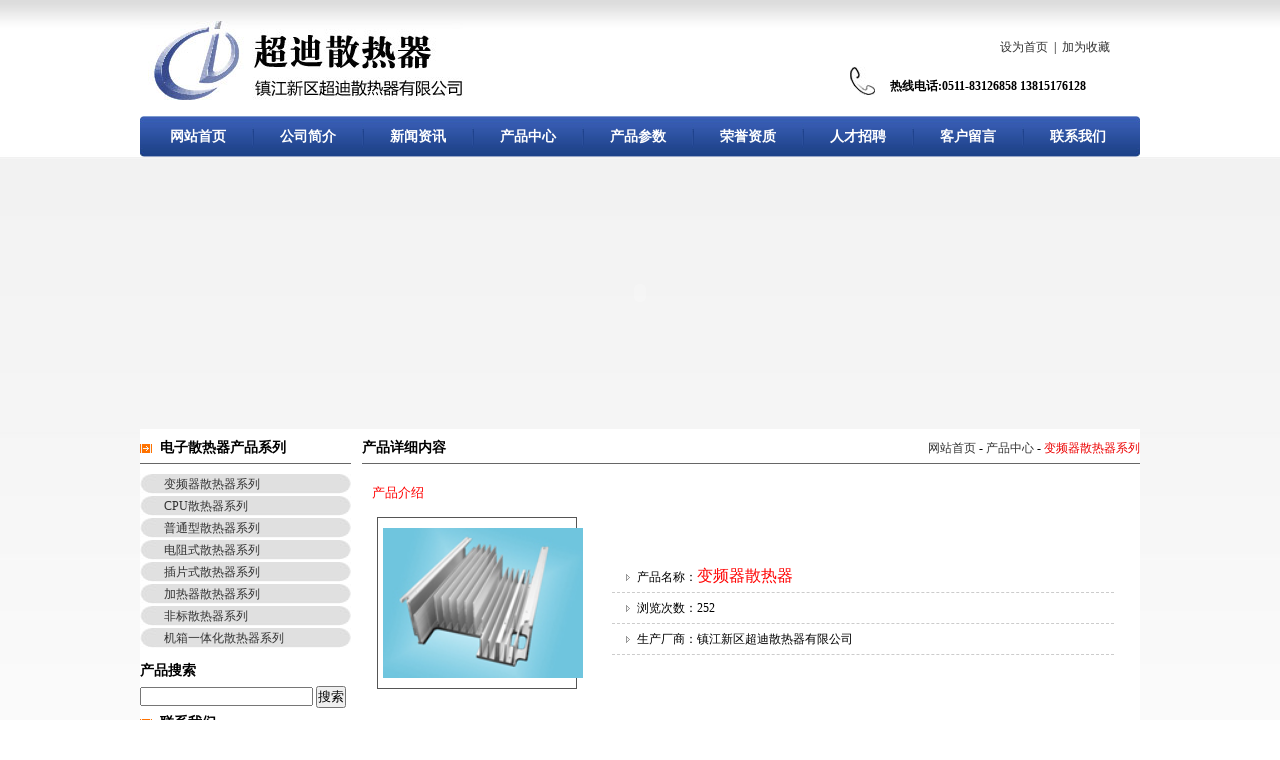

--- FILE ---
content_type: text/html
request_url: http://www.zjcdsrq.com/ProductView.Asp?ID=159
body_size: 3958
content:
<!DOCTYPE html PUBLIC "-//W3C//DTD XHTML 1.0 Transitional//EN" "http://www.w3.org/TR/xhtml1/DTD/xhtml1-transitional.dtd">
<html xmlns="http://www.w3.org/1999/xhtml">

<head>
<meta http-equiv="Content-Type" content="text/html; charset=gb2312" />
<title>变频器散热器</title>
<meta name="description" content="" />
<meta name="keywords"　content="" />
<link href="css/style.css" type="text/css" rel="stylesheet" />

</head>
<body>
<div id="wrapper2">
<div class="top">
	<div class="logo"><img src="images/logo.jpg" alt="镇江新区超迪散热器有限公司:电子散热器,铝型材散热器专家" /></div>
	<div class="rightBox">
		<div class="add"><a href="#" onclick="this.style.behavior='url(#default#homepage)';this.setHomePage(location.href)">设为首页</a>&nbsp;&nbsp;|&nbsp;&nbsp;<a href="javascript:window.external.AddFavorite(location.href, document.title);">加为收藏</a></div>
		<div class="hotLine"><p>热线电话:0511-83126858&nbsp;13815176128</p></div>
	</div>
</div>
<div class="nav">
	<div class="nav_left"></div>
	<div class="nav_midd">
		<p><a href="index.asp">网站首页</a></p>
		<p class="nav_line"></p>
		<p><a href="about.asp">公司简介</a></p>
		<p class="nav_line"></p>
		<p><a href="newslist.asp">新闻资讯</a></p>
		<p class="nav_line"></p>
		<p><a href="productlist.asp">产品中心</a></p>
		<p class="nav_line"></p>
		<p><a href="param.asp?sortid=18">产品参数</a></p>
		<p class="nav_line"></p>
		<p><a href="honorlist.asp?sortid=15">荣誉资质</a></p>
		<p class="nav_line"></p>
		<p><a href="jobslist.asp">人才招聘</a></p>
		<p class="nav_line"></p>
		<p><a href="messagewrite.asp">客户留言</a></p>
		<p class="nav_line"></p>
		<p><a href="contact.asp">联系我们</a></p>
		
	</div>
	<div class="nav_right"></div>
</div>
<div class="banner"><table width="225" border="0" cellspacing="0" cellpadding="0">
  <tr>
    <td align="center">
 <SCRIPT language=javascript>
linkarr = new Array();
picarr = new Array();
textarr = new Array();
var focus_width=1000;
var focus_height=266;
var text_height=0;
var pics = "";
var links = "";
var texts = "";
var swf_height = focus_height+text_height;
var defJpeg = "picfla/banner_1.jpg";

linkarr[1] = "HonorList.Asp";
picarr[1] = "picfla/banner_1.jpg";
textarr[1] = "";

linkarr[2] = "HonorList.Asp";
picarr[2] = "picfla/banner_2.jpg";
textarr[2] = "";

linkarr[3] = "HonorList.Asp";
picarr[3] = "picfla/banner_3.jpg";
textarr[3] = "";



for(i=1;i<picarr.length;i++)
{
	 if(picarr[i].indexOf("jpg")==-1 && picarr[i].indexOf("JPG")==-1) picarr[i] = defJpeg;
   if(pics=="") pics = picarr[i];
   else pics += "|"+picarr[i];
}
for(i=1;i<linkarr.length;i++)
{
   if(links=="") links = linkarr[i];
   else links += "|"+linkarr[i];
}
for(i=1;i<textarr.length;i++)
{
   if(texts=="") texts = textarr[i];
   else texts += "|"+textarr[i];
}
document.write('<object classid="clsid:d27cdb6e-ae6d-11cf-96b8-444553540000" codebase="http://fpdownload.macromedia.com/pub/shockwave/cabs/flash/swflash.cab#version=6,0,0,0" width="'+ focus_width +'" height="'+ swf_height +'">');
document.write('<param name="allowScriptAccess" value="sameDomain"><param name="movie" value="picfla/picfla.swf">');
document.write('<param name="quality" value="high"><param name="bgcolor" value="#f4f4f4">');
document.write('<param name="menu" value="false"><param name=wmode value="opaque">');
document.write('<param name="FlashVars" value="pics='+pics+'&links='+links+'&texts='+texts+'&borderwidth='+focus_width+'&borderheight='+focus_height+'&textheight='+text_height+'">');
document.write('<embed src="picfla/picfla.swf" wmode="opaque" FlashVars="pics='+pics+'&links='+links+'&texts='+texts+'&borderwidth='+focus_width+'&borderheight='+focus_height+'&textheight='+text_height+'" menu="false" bgcolor="#ffffff" quality="high" width="'+ focus_width +'" height="'+ focus_height +'" allowScriptAccess="sameDomain" type="application/x-shockwave-flash" pluginspage="http://www.macromedia.com/go/getflashplayer" />');
document.write('</object>');
</SCRIPT>
</td>
  </tr>
</table></div>
<div class="clearfloat"></div>
	<div id="mainWrapper2">
			<div class="left2">
			<div class="left_box">
				<div class="left_title"><p>电子散热器产品系列</p></div>
				<div class="left_content">
					<ul>
						<li class=li_c1><a href="ProductList.Asp?SortID=192">变频器散热器系列 </a></li><li class=li_c1><a href="ProductList.Asp?SortID=193">CPU散热器系列</a></li><li class=li_c1><a href="ProductList.Asp?SortID=194">普通型散热器系列</a></li><li class=li_c1><a href="ProductList.Asp?SortID=195">电阻式散热器系列</a></li><li class=li_c1><a href="ProductList.Asp?SortID=196">插片式散热器系列</a></li><li class=li_c1><a href="ProductList.Asp?SortID=197">加热器散热器系列</a></li><li class=li_c1><a href="ProductList.Asp?SortID=198">非标散热器系列</a></li><li class=li_c1><a href="ProductList.Asp?SortID=199">机箱一体化散热器系列 </a></li>
					</ul>
				</div>
			</div>
			<div class="search">
				<div class="search_title"><P>产品搜索</P></div>
				<div class="search_content">
					<form id="Search" name="Search" method="get" action="Search.Asp">
   				 		<div class="mm">
     					 <input type="hidden" name="Range" value="Product" />
    					  <input name="Keyword" type="text" class="keywordinput" maxlength="25" value="" />   
						   <input name="btn_search" type="submit" class="btn_search" value="搜索" />     					
    					</div>
					</form>
				</div>
			</div>
			<div class="contact">
				<div class="left_title"><p>联系我们</p></div>
				<div class="contact_content">
					<p>地址：江苏省镇江市新区大路镇闸南路85号&nbsp;&nbsp;邮编：212133</p>					
					<p>电话：0511-83126858</p>
					<p>传真：0511-83126878</p>
					<p>邮箱：<a href="mailto:zj@zjcdsrq.com">zj@zjcdsrq.com</a></p>
				</div>
			</div>
			
		</div>



		
		<div class="right2">
			<div class="right_box">
			 	<div class="right_title">
					<h1>产品详细内容</h1><p><a href="index.asp">网站首页</a> - <a href="productlist.asp">产品中心</a> - <a href="ProductList.Asp?SortID=192"><span style="color:#EC0000">变频器散热器系列 </span></a></p>
				</div>
				<Div class="right_content">
	  <div class="pageMainContent">
         
          <div class="pack">
            <div class="ml"></div>
            <div class="mr"></div>

            <div class="mm">
              <table width="98%" border="0" cellspacing="10" cellpadding="10" align="center"> 
			  	<tr>
					<td><h2>产品介绍</h2></td>
					<td width="80%"></td>
				</tr>               
				<tr>
					<td><div id="bigpic"><div class="out"> <div class="in" ><img src=../../../../uploadfile/20130304/20130304142434650.jpg width="200"/></div></div></div><div id="enlarge_images"></div></td>
					<SCRIPT type=text/javascript src="js/big_pic.js"></SCRIPT>
					<td align="left">
						<ul class="description">
							<li><img src="images/arrow.gif" />&nbsp;&nbsp;产品名称：<span style="font-size:16px;">变频器散热器</span></li>
							<li><img src="images/arrow.gif" />&nbsp;&nbsp;浏览次数：<script language="javascript" src="HitCount.Asp?id=159&LX=sanxin_Products"></script>
                    <script language="javascript" src="HitCount.Asp?action=count&LX=sanxin_Products&id=159"></script></li>
							<li><img src="images/arrow.gif" />&nbsp;&nbsp;生产厂商：镇江新区超迪散热器有限公司</li>
							
						</ul>
					</td>
				</tr>
                <tr>
                  <td colspan="2"><h2 style="line-height:200%;">产品描述：</h2></td>
                </tr>
				<tr><td colspan="2" height="10px">&nbsp;</td></tr>
                <tr>
                  <td colspan="2" style="line-height:200%; text-align:center;"><P align=left>&nbsp;</P></td>
                </tr>
				
              </table>
            </div>
            
          </div>
          <div class="bl"></div>
          <div class="br"></div>
          <div class="bm"></div>
        </div>
		</Div>
			</div>
		</div>
	</div>
<div id="footer">
	<p class="copyright">2013&nbsp;&copy;&nbsp;版权所有:镇江新区超迪散热器有限公司主营<a href="http://www.zjcdsrq.com"><strong>电子散热器</strong></a>,<a href="http://www.zjcdsrq.com"><strong>铝型材散热器</strong></a>.&nbsp;<a href="http://www.zjcdsrq.com/">http://www.zjcdsrq.com/</a><a href="http://www.zjcdsrq.com"><strong>镇江电子散热器</strong></a>&nbsp;<a href="http://www.zjcdsrq.com/sitemap.htm" rel="nofollow">网站地图</a> <br />
  <a href="http://beian.miit.gov.cn/#/Integrated/index">苏ICP备13016342号</a></p>
  <p>电子散热器产品导航:1.<a href="ProductList.Asp?SortID=192" rel="nofollow">变频器散热器系列</a> 2.<a href="ProductList.Asp?SortID=193" rel="nofollow">CPU散热器系列</a> 3.<a href="ProductList.Asp?SortID=194" rel="nofollow">普通铝型材散热器系列</a> 4.<a href="ProductList.Asp?SortID=195" rel="nofollow">电阻式散热器系列</a> 5.<a href="ProductList.Asp?SortID=196" rel="nofollow">插片式散热器系列</a> 6.<a href="ProductList.Asp?SortID=197" rel="nofollow">加热器散热器系列</a> 7.<a href="ProductList.Asp?SortID=198" rel="nofollow">非标散热器系列</a></p>
  <p>友情链接:
<a href="http://www.cnheatsink.com" target="_blank">电子散热器</a>
<a href="http://www.pzsink.com" target="_blank">散热器厂家</a>
<a href="http://www.junmajt.com" target="_blank">道路划线</a>
<a href="http://www.zjtycl.com" target="_blank">EPS线条</a>
<a href="http://www.jsxjnly.com" target="_blank">新江南炉业</a>
<a href="http://www.cn-jinggong.com" target="_blank">点焊机</a>
<a href="http://www.jingbu.com" target="_blank">眼镜布</a>
<a href="http://www.hengya.com" target="_blank">led路灯</a>
<a href="http://www.fanglan.com" target="_blank">气体汇流排</a>
<a href="http://www.danyangruifeng.com" target="_blank">高温风机</a>

</p>
</div>

</div>
</body>
</html>


--- FILE ---
content_type: text/html
request_url: http://www.zjcdsrq.com/HitCount.Asp?id=159&LX=sanxin_Products
body_size: 137
content:
document.write(252);

--- FILE ---
content_type: text/css
request_url: http://www.zjcdsrq.com/css/style.css
body_size: 2323
content:
/* CSS Document */
*{margin:0; padding:0;}
body {
	font-size: 12px;
	font-family:"宋体";
	color:#000;
	
	
	
	
}
#wrapper {
	width:100%;
	padding:0px;
	margin: 0px auto;
	background:url(../images/body_bg.jpg) repeat-x;
	
}
#mainWrapper {
	width:1000px;
	margin:0 auto;	
	padding:4px 0 0 0;
	height:auto;
	min-height:300px;      
    overflow:hidden;
    _height:auto;
    *overflow:visible;
	background:#fff;
			
}
.clearfloat { clear:both; height:0; font-size: 1px; line-height: 0px;}/*去除层浮动*/

a {
blr:expression(this.onFocus=this.blur());/*去除超链接边框*/
}
A:link {
	COLOR: #333333; TEXT-DECORATION: none
}
A:visited {
	COLOR:#333333; TEXT-DECORATION: none
}
A:active {
	COLOR: #333333; TEXT-DECORATION: none
}
A:hover {
	COLOR:#3883d6; TEXT-DECORATION: none
}
ul li{list-style:none;}
h1 {
	font-size:14px;	
	color:#004373;
}
h2{font-size:13px;color:#ff0000;font-weight:normal;}

#bigpic{overflow:hidden;width:200px;text-align:center;padding:10px;}
#bigpic img{border:none;width:200px;height:auto;}
#enlarge_images{position:absolute;display:none;z-index:2;border:5px solid #f4f4f4}　　/*产品图片放大*/

.out {
  position:relative;
  background:#bbb; 
  margin:10px auto;
  width:212px
  }
.in {
  background:#fff; 
  border:1px solid #555;
  padding:10px 5px;
  position:relative; 
  top:-5px;
  left:-5px;
  }                                  /*产品小图照片阴影效果*/

strong{color:#3883d6;}
.more{width:35px;height:7px;float:right!important;margin-top:10px;}
.more a:link{color:#000; text-decoration:none;}
.more a:visited{color:#000; text-decoration:none;}
.more a:active{color:#3883d6; text-decoration:none;}
.more a:hover{color:#3883d6; text-decoration:none;}

.description li{line-height:24px;height:auto!important;margin-left:10px;background:none!important;}
.description span{color:#ff0000;}

.title_small{height:30px;line-height:30px;background:#f4f4f4;}
.title_small h2{padding-left:14px; font-size:13px;color:#666;font-weight:bold;}

.top{width:1000px;height:116px;margin:0 auto;}
.logo{width:323px;height:79px;float:left;margin-top:21px;}
.rightBox{width:290px;height:79px;float:right;margin-top:21px;}
.add{width:140px;float:right;margin-top:18px;}
.hotLine{width:100%;height:auto;float:left;margin-top:10px;}
.hotLine p{font-size:12px;font-weight:bold;height:29px;line-height:40px;background:url(../images/hotline.jpg) no-repeat left;padding-left:40px;}
.nav{width:1000px;height:41px;margin:0 auto;}
.nav_left{width:4px;height:41px;float:left;background:url(../images/nav_left.jpg) no-repeat;}
.nav_midd{width:992px;height:41px;float:left;background:url(../images/nav_bg.jpg) repeat-x;}
.nav_right{width:4px;height:41px;float:right;background:url(../images/nav_right.jpg) no-repeat;}
.nav_line{width:2px!important;height:41px;float:left;background:url(../images/nav_line.jpg) no-repeat;}
.nav_midd p{float:left;width:108px;line-height:41px;text-align:center;font-size:14px;font-weight:bold;}
.nav a:link,.nav a:visited{color:#fff;}
.nav a:hover,.nav a:active{color:#ccc; text-decoration:underline;}
.banner{width:1000px;height:266px;margin:3px auto;}

.left{width:211px;height:auto;float:left;}
.right{width:778px;height:auto;float:right;}
.li_c1{width:211px;height:20px;background:url(../images/li_bg.jpg) no-repeat center;}
.prolist{width:100%;height:auto;float:left;}
.left_title{width:100%;height:30px;border-bottom:solid #666666 1px;}
.left_title p{background:url(../images/article_ico.gif) no-repeat left;padding-left:20px;font-size:14px;font-weight:bold;line-height:30px;}
.prolist_content{padding:8px 0 8px 0;}
.prolist_content li{height:20px;line-height:20px;margin-top:2px;text-indent:2em;}
.prolist_content a:hover,.prolist a:active{background:url(../images/li_mark.jpg) no-repeat center;display:block;color:#fff;}
.news_2{width:100%;height:auto;float:left;}
.news_2_content{padding:8px 0 8px 0;}
.news_2_content li{height:22px;line-height:22px;background:url(../images/gif-0630.gif) no-repeat left;padding-left:14px;}
.contact{width:100%;height:auto;float:left;}
.contact_content{padding:8px 0 8px 0;}
.contact_content p{line-height:22px;}


.proshow{width:100%;height:auto;float:left;}
.proshow_title{width:100%;height:30px;border-bottom:solid #666666 1px;}
.proshow_title p{float:left;background:url(../images/article_ico.gif) no-repeat left;padding-left:20px;font-size:14px;font-weight:bold;line-height:30px;}
.proshow_content{width:762px;height:164px;background:#e0e0e0;padding:8px 8px 8px 8px;}
.about{width:100%;height:auto;float:left;margin-top:12px;}
.about_title{width:100%;height:30px;border-bottom:solid #666666 1px;}
.about_title p{float:left;background:url(../images/article_ico.gif) no-repeat left;padding-left:20px;font-size:14px;font-weight:bold;line-height:30px;}
.about_content{width:762px;height:auto;padding:8px 8px 8px 8px;}
.about_img{width:225px;height:132px;float:left;}
.about_content p{line-height:22px;text-indent:2em;}
.about_content a:link,.about_content a:visited{color:#ff0000;}
.about_content a:hover,.about_content a:active{color:#000;}
.news{width:387px;height:auto;float:left;}
.news_title{width:100%;height:30px;line-height:30px;border-bottom:solid #666666 1px;}
.news_title p{float:left;background:url(../images/article_ico.gif) no-repeat left;padding-left:20px;font-size:14px;font-weight:bold;}
.news_content{padding:8px 8px 8px 8px;}
.news_content li{height:22px;line-height:22px;background:url(../images/gif-0630.gif) no-repeat left;padding-left:14px;}
.param{width:375px;height:auto;float:right;}
.param_title{width:100%;height:30px;line-height:30px;border-bottom:solid #666666 1px;}
.param_title p{float:left;background:url(../images/article_ico.gif) no-repeat left;padding-left:20px;font-size:14px;font-weight:bold;}
.param_content li{float:left;width:160px;height:120px;float:left;}
.param_content{padding:8px 8px 8px 8px;}

#footer{width:100%;height:79px;background:url(../images/footer_bg.jpg) repeat-x;}
#footer p{width:1000px;margin:0 auto;line-height:24px;}
.copyright{padding-top:10px;width:1000px;line-height:24px;text-align:center;}


/**/
#wrapper2 {
	width:100%;
	padding:0px;
	margin: 0px auto;
	background:url(../images/body_bg.jpg) repeat-x;
	
}
#mainWrapper2 {
	width:1000px;
	margin:0 auto;	
	padding:4px 0 0 0;
	height:auto;
	min-height:300px;      
    overflow:hidden;
    _height:auto;
    *overflow:visible;
	background:#fff;
			
}
.left2{width:211px;height:auto;float:left;}
.right2{width:778px;height:auto;float:right;}
.left_content{padding:8px 0 8px 0;}
.big{width:211px;height:24px;}
.big p{width:211px;height:24px;line-height:24px;background:url(../images/arrow_list.gif) no-repeat left;text-indent:2em;}

.small p{width:211px;height:20px;line-height:20px;margin-top:2px;text-indent:2em;}
.small a:link,.small a:visited{display:block;background:url(../images/li_bg.jpg) no-repeat center;}
.left_content li{width:211px;height:20px;line-height:20px;margin-top:2px;text-indent:2em;background:url(../images/li_bg.jpg) no-repeat center;}
.left_content a:hover,.left_content a:active{display:block;background:url(../images/li_mark.jpg) no-repeat center;color:#fff;}
.right_title{width:100%;height:30px;line-height:30px;border-bottom:solid #666666 1px;}
.right_title h1{float:left;color:#000;font-size:14px;font-weight:bold;}
.right_title p{float:right;}
.right_content{padding:10px 0 10px 0;}
.right_content p{line-height:30px;}
.right_content li{height:30px;line-height:30px;background:url(../images/gif-0630.gif) no-repeat left;padding-left:14px;border-bottom:dashed #ccc 1px;}
.NewsName{float:left;}
.NewsTime{float:right;}
.search_title{width:100%;height:30px;line-height:30px;}
.search_title p{font-size:14px;font-weight:bold;}

--- FILE ---
content_type: application/javascript
request_url: http://www.zjcdsrq.com/js/big_pic.js
body_size: 466
content:
var demo = document.getElementById("bigpic");
var gg = demo.getElementsByTagName("img");
var ei = document.getElementById("enlarge_images");
for(i=0; i<gg.length; i++){
	var ts = gg[i];
	ts.onmousemove = function(event){
		event = event || window.event;
		ei.style.display = "block";
		ei.innerHTML = '<img src="' + this.src + '" />';
		ei.style.top  = document.body.scrollTop + event.clientY + 10 + "px";
		ei.style.left = document.body.scrollLeft + event.clientX + 10 + "px";
	}
	ts.onmouseout = function(){
		ei.innerHTML = "";
		ei.style.display = "none";
	}
	ts.onclick = function(){
		window.open( this.src );
	}
}